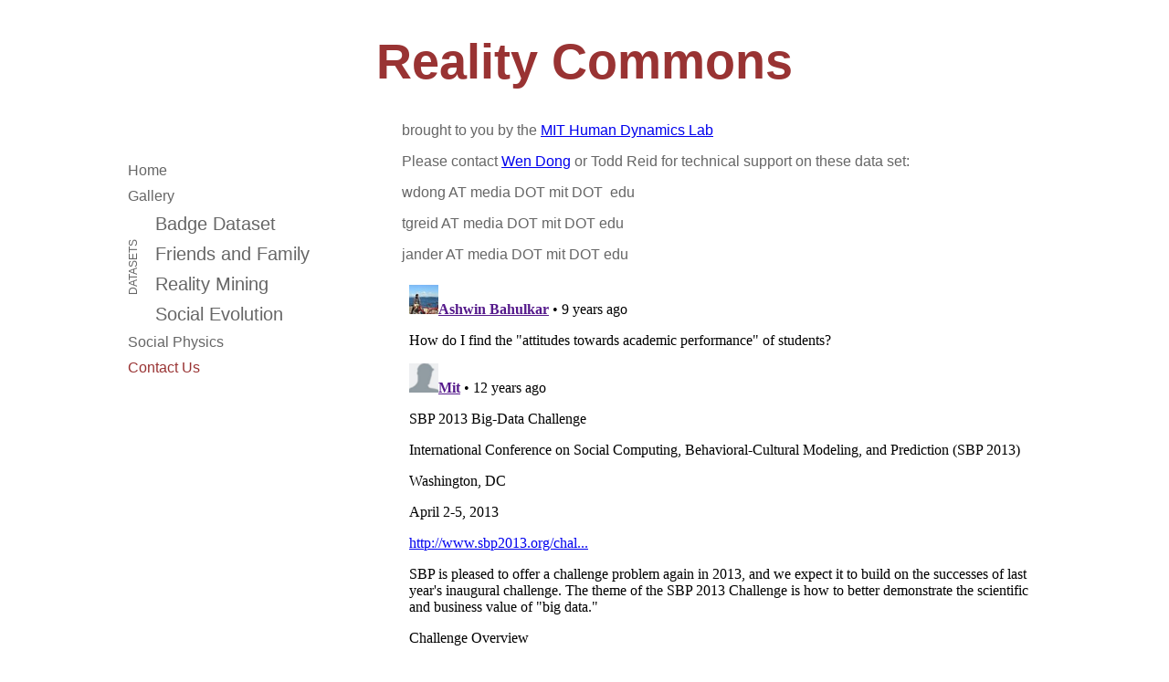

--- FILE ---
content_type: text/html
request_url: http://realitycommons.media.mit.edu/contactus.html
body_size: 1384
content:
<!DOCTYPE html PUBLIC "-//W3C//DTD XHTML 1.0 Transitional//EN"
"http://www.w3.org/TR/xhtml1/DTD/xhtml1-transitional.dtd">
<html xmlns="http://www.w3.org/1999/xhtml" xml:lang="en" lang="en">
  <head>
    <link rel="stylesheet" href="style.css" type="text/css" media="screen" />
  </head>
    <script type="text/javascript">
        
        var _gaq = _gaq || [];
        _gaq.push(['_setAccount', 'UA-35165054-1']);
        _gaq.push(['_trackPageview']);
        
        (function() {
         var ga = document.createElement('script'); ga.type = 'text/javascript'; ga.async = true;
         ga.src = ('https:' == document.location.protocol ? 'https://ssl' : 'http://www') + '.google-analytics.com/ga.js';
         var s = document.getElementsByTagName('script')[0]; s.parentNode.insertBefore(ga, s);
         })();
        
        </script>
    
  <body>
    
    <div class="content">
      <h1><a href="index.html">Reality Commons</a></h1>
        <p class="description">brought to you by the <a href="http://hd.media.mit.edu">MIT Human Dynamics Lab</a></p>

      <div class="menu">
        <div class="dataset">DATASETS</div>
        <a href="index.html" class="menu-button ">Home</a>
        <a href="gallery.html"
 class="menu-button">Gallery</a>
        <a href="badgedataset.html" class="menu-button-data">Badge Dataset</a>
        <a href="friendsdataset.html" class="menu-button-data">Friends and Family</a>
        <a href="realitymining.html" class="menu-button-data">Reality Mining</a>
        <a href="socialevolution.html" class="menu-button-data">Social Evolution</a>
        <!-- <a href="donations.html" class="menu-button">Donations</a> -->
        <a href="https://connection.mit.edu/" class="menu-button">Social Physics</a>
        <a href="contactus.html" class="menu-button selected">Contact Us</a>
      </div>  
    
    <div class='description'>
      <p> Please contact <a href="http://www.cse.buffalo.edu/~wendong/">Wen Dong</a> or Todd Reid for technical support on these data set:</p>
      <p> wdong&nbsp;AT&nbsp;media&nbsp;DOT&nbsp;mit&nbsp;DOT&nbsp; edu</p>
      <p> tgreid&nbsp;AT&nbsp;media&nbsp;DOT&nbsp;mit&nbsp;DOT&nbsp;edu</p>
      <p> jander&nbsp;AT&nbsp;media&nbsp;DOT&nbsp;mit&nbsp;DOT&nbsp;edu</p>
    
    <div id="disqus_thread"></div>
    <script type="text/javascript">
        /* * * CONFIGURATION VARIABLES: EDIT BEFORE PASTING INTO YOUR WEBPAGE * * */
        var disqus_shortname = 'realitycommons'; // required: replace example with your forum shortname

        /* * * DON'T EDIT BELOW THIS LINE * * */
        (function() {
            var dsq = document.createElement('script'); dsq.type = 'text/javascript'; dsq.async = true;
            dsq.src = 'http://' + disqus_shortname + '.disqus.com/embed.js';
            (document.getElementsByTagName('head')[0] || document.getElementsByTagName('body')[0]).appendChild(dsq);
        })();
    </script>
    <noscript>Please enable JavaScript to view the <a href="http://disqus.com/?ref_noscript">comments powered by Disqus.</a></noscript>
    <a href="http://disqus.com" class="dsq-brlink">comments powered by <span class="logo-disqus">Disqus</span></a>
    </div>
      
      <div class="footer">
        <a href="http://hd.media.mit.edu/"><img src="img/hd-logo.jpeg"/></a>
        <a href="http://mit.edu/"><img src="img/mitlogo.gif"/></a>
        <a href="http://media.mit.edu/"><img src="img/MITMediaLab_The_3.jpeg"/></a>
      </div>
    </div>
    
    
    
  </body>
  
</html>


--- FILE ---
content_type: text/html; charset=utf-8
request_url: https://disqus.com/embed/comments/?base=default&f=realitycommons&t_u=http%3A%2F%2Frealitycommons.media.mit.edu%2Fcontactus.html&t_d=&t_t=&s_o=default
body_size: 9018
content:
<!DOCTYPE html>

<html lang="en" dir="ltr" class="not-supported type-">

<head>
    <title>Disqus Comments</title>

    
    <meta name="viewport" content="width=device-width, initial-scale=1, maximum-scale=1, user-scalable=no">
    <meta http-equiv="X-UA-Compatible" content="IE=edge"/>

    <style>
        .alert--warning {
            border-radius: 3px;
            padding: 10px 15px;
            margin-bottom: 10px;
            background-color: #FFE070;
            color: #A47703;
        }

        .alert--warning a,
        .alert--warning a:hover,
        .alert--warning strong {
            color: #A47703;
            font-weight: bold;
        }

        .alert--error p,
        .alert--warning p {
            margin-top: 5px;
            margin-bottom: 5px;
        }
        
        </style>
    
    <style>
        
        html, body {
            overflow-y: auto;
            height: 100%;
        }
        

        #error {
            display: none;
        }

        .clearfix:after {
            content: "";
            display: block;
            height: 0;
            clear: both;
            visibility: hidden;
        }

        
    </style>

</head>
<body>
    

    
    <div id="error" class="alert--error">
        <p>We were unable to load Disqus. If you are a moderator please see our <a href="https://docs.disqus.com/help/83/"> troubleshooting guide</a>. </p>
    </div>

    
    <script type="text/json" id="disqus-forumData">{"session":{"canModerate":false,"audienceSyncVerified":false,"canReply":true,"mustVerify":false,"recaptchaPublicKey":"6LfHFZceAAAAAIuuLSZamKv3WEAGGTgqB_E7G7f3","mustVerifyEmail":false},"forum":{"aetBannerConfirmation":null,"founder":"37304062","twitterName":"","commentsLinkOne":"1 Comment","guidelines":null,"disableDisqusBrandingOnPolls":false,"commentsLinkZero":"0 Comments","disableDisqusBranding":false,"id":"realitycommons","createdAt":"2012-11-25T15:27:44.995186","category":null,"aetBannerEnabled":false,"aetBannerTitle":null,"raw_guidelines":null,"initialCommentCount":null,"votingType":null,"daysUnapproveNewUsers":null,"installCompleted":true,"moderatorBadgeText":null,"commentPolicyText":null,"aetEnabled":false,"channel":null,"sort":4,"description":"","organizationHasBadges":true,"newPolicy":true,"raw_description":"","customFont":null,"language":"en","adsReviewStatus":0,"commentsPlaceholderTextEmpty":null,"daysAlive":0,"forumCategory":null,"linkColor":null,"colorScheme":"light","pk":"2013345","commentsPlaceholderTextPopulated":null,"permissions":{},"commentPolicyLink":null,"aetBannerDescription":null,"favicon":{"permalink":"https://disqus.com/api/forums/favicons/realitycommons.jpg","cache":"//a.disquscdn.com/1763052994/images/favicon-default.png"},"name":"Reality Commons","commentsLinkMultiple":"{num} Comments","settings":{"threadRatingsEnabled":false,"adsDRNativeEnabled":false,"behindClickEnabled":false,"disable3rdPartyTrackers":false,"adsVideoEnabled":false,"adsProductVideoEnabled":false,"adsPositionBottomEnabled":false,"ssoRequired":false,"contextualAiPollsEnabled":false,"unapproveLinks":false,"adsPositionRecommendationsEnabled":false,"adsEnabled":false,"adsProductLinksThumbnailsEnabled":false,"hasCustomAvatar":false,"organicDiscoveryEnabled":false,"adsProductDisplayEnabled":false,"adsProductLinksEnabled":false,"audienceSyncEnabled":false,"threadReactionsEnabled":false,"linkAffiliationEnabled":false,"adsPositionAiPollsEnabled":false,"disableSocialShare":false,"adsPositionTopEnabled":false,"adsProductStoriesEnabled":false,"sidebarEnabled":false,"adultContent":false,"allowAnonVotes":false,"gifPickerEnabled":true,"mustVerify":true,"badgesEnabled":false,"mustVerifyEmail":true,"allowAnonPost":false,"unapproveNewUsersEnabled":false,"mediaembedEnabled":true,"aiPollsEnabled":false,"userIdentityDisabled":false,"adsPositionPollEnabled":false,"discoveryLocked":false,"validateAllPosts":false,"adsSettingsLocked":false,"isVIP":false,"adsPositionInthreadEnabled":false},"organizationId":1574966,"typeface":"sans-serif","url":"http://realitycommons.media.mit.edu/","daysThreadAlive":0,"avatar":{"small":{"permalink":"https://disqus.com/api/forums/avatars/realitycommons.jpg?size=32","cache":"//a.disquscdn.com/1763052994/images/noavatar32.png"},"large":{"permalink":"https://disqus.com/api/forums/avatars/realitycommons.jpg?size=92","cache":"//a.disquscdn.com/1763052994/images/noavatar92.png"}},"signedUrl":"http://disq.us/?url=http%3A%2F%2Frealitycommons.media.mit.edu%2F&key=t7vRfUErLSx6M4qrZcYJtQ"}}</script>

    <div id="postCompatContainer"><div class="comment__wrapper"><div class="comment__name clearfix"><img class="comment__avatar" src="https://c.disquscdn.com/uploads/users/10850/8143/avatar92.jpg?1477498363" width="32" height="32" /><strong><a href="">Ashwin Bahulkar</a></strong> &bull; 9 years ago
        </div><div class="comment__content"><p>How do I find the "attitudes towards academic performance" of students?</p></div></div><div class="comment__wrapper"><div class="comment__name clearfix"><img class="comment__avatar" src="https://c.disquscdn.com/uploads/users/3934/3030/avatar92.jpg?1358792652" width="32" height="32" /><strong><a href="">Mit</a></strong> &bull; 12 years ago
        </div><div class="comment__content"><p>SBP 2013 Big-Data Challenge</p><p>International Conference on Social Computing, Behavioral-Cultural Modeling, and Prediction (SBP 2013)</p><p>Washington, DC</p><p>April 2-5, 2013</p><p><a href="http://disq.us/url?url=http%3A%2F%2Fwww.sbp2013.org%2Fchallenge.shtml%3AuPMjmsKoSD9q75iAYK55uFBqddQ&amp;cuid=2013345" rel="nofollow noopener" target="_blank" title="http://www.sbp2013.org/challenge.shtml">http://www.sbp2013.org/chal...</a></p><p>SBP is pleased to offer a challenge problem again in 2013, and we expect it to build on the successes of last year's inaugural challenge. The theme of the SBP 2013 Challenge is how to better demonstrate the scientific and business value of "big data."</p><p>Challenge Overview</p><p>Because of their pervasiveness, sensing capabilities, and computational power, cell phones afford a convenient platform to advance the understanding of social dynamics and influence. However, lack of data in the public domain and the interdisciplinary nature of conducting social science research with mobile phones continue to limit the role that phones play in social research and mobile commerce backed by a solid social-science foundation.</p><p>In an attempt to address these challenges, we are working with the MIT Human Dynamics laboratory to release several mobile datasets on "Reality Commons" that contain the dynamics of several communities of about 100 people each.</p><p>Challenge Problem</p><p>We invite researchers to either 1) propose and submit their own applications to demonstrate the scientific and business values of these data sets, 2) suggest how to meaningfully extend these experiments to larger populations, or 3) develop math that fits agent-based models or systems dynamics models to larger populations. The problem itself will be open-ended, and we encourage approaches from different disciplines that encompass a range of applications using the data.</p><p>Submissions and Finalists</p><p>Submissions (of approximately 3000~4000 words) will be evaluated based on theoretical grounding and experimental evidence. Winners will be selected by an interdisciplinary committee of researchers, and recognized at the conference with 1st, 2nd, and 3rd-place prizes. The winners will also introduce their ideas briefly at the conference and/or give a quick demo. We hope to collect the submissions into a publication.</p><p>Important Dates</p><p>* Submission deadline: January 31, 2013 (23:59 PST)</p><p>* Notification of Winners: March 2, 2013</p><p>2012 challenge problem winners</p><p>* Matthew Lease, School of Information, University of Texas at Austin "Discovering and Navigating Memes in Social Media"</p><p>* Masoud Makrehchi, Research Scientist, Thomson Reuters, Toronto "Conflict Thermometer: Predicting Social Conflicts by Analyzing Language Gap in Polarized Social Media"</p></div></div><div class="comment__wrapper"><div class="comment__name clearfix"><img class="comment__avatar" src="//a.disquscdn.com/1763052994/images/noavatar92.png" width="32" height="32" /><strong><a href="">Ice Sharp</a></strong> &bull; 11 years ago
        </div><div class="comment__content"><p>I am a student interested in Location Data , but I wonder whether the data is too old, which is almost 10 years ago. Is there any new data or other projects mining the Location Data? Any clue is okay Thx~</p></div></div><div class="comment__wrapper"><div class="comment__name clearfix"><img class="comment__avatar" src="https://c.disquscdn.com/uploads/users/3730/4062/avatar92.jpg?1412043765" width="32" height="32" /><strong><a href="">realitycommons</a></strong> &bull; 11 years ago
        </div><div class="comment__content"><p>Dear Ice Sharp,</p><p>Both the Social Evolution data set and the Friends and Family data set are new, one collected in 2009 and the other collected in 2010-2011. I strongly encourage you to inspect those two data sets, and in particular I know every single details about the Social Evolution data set.</p><p>Sorry for the late reply! I was relocating two weeks ago and I didn't see the notification of your question.</p></div></div><div class="comment__wrapper"><div class="comment__name clearfix"><img class="comment__avatar" src="https://c.disquscdn.com/uploads/users/13687/6645/avatar92.jpg?1419476167" width="32" height="32" /><strong><a href="">feilang</a></strong> &bull; 11 years ago
        </div><div class="comment__content"><p>I am a phd student interested in location data mining, and I am using Friends &amp; Family dataset. However, I found that the column "weight" in the survey report "FriendshipSurvey" is confusing. The same pair of persons has different weight values in different time. I am wondering how can I get the true weight value for a pair of persons. Thank you for your help!</p></div></div><div class="comment__wrapper"><div class="comment__name clearfix"><img class="comment__avatar" src="//a.disquscdn.com/1763052994/images/noavatar92.png" width="32" height="32" /><strong><a href="">0000002846 : Abdulla Abdulrahi</a></strong> &bull; 3 years ago
        </div><div class="comment__content"><p>Hi, I'm a master's student interested in the Badge Dataset. I found the Audio files available, but I couldn't find any description for the values of the audio-specific fields.</p></div></div><div class="comment__wrapper"><div class="comment__name clearfix"><img class="comment__avatar" src="//a.disquscdn.com/1763052994/images/noavatar92.png" width="32" height="32" /><strong><a href="">Abdulaziz</a></strong> &bull; 6 years ago
        </div><div class="comment__content"><p>Hello every one,<br>could you please explain the HMM step for location inference, it is not clear how did you initialize the HMM probabilities? I am trying to reproduce the data_mat but have no luck!</p></div></div><div class="comment__wrapper"><div class="comment__name clearfix"><img class="comment__avatar" src="//a.disquscdn.com/1763052994/images/noavatar92.png" width="32" height="32" /><strong><a href="">Junjie Wang</a></strong> &bull; 7 years ago
        </div><div class="comment__content"><p>I'm a PhD student interested in reality mining dataset. However, I haven't received any confirmation email since I signed up.</p></div></div><div class="comment__wrapper"><div class="comment__name clearfix"><img class="comment__avatar" src="https://c.disquscdn.com/uploads/users/21147/2504/avatar92.jpg?1467809441" width="32" height="32" /><strong><a href="">Kieran</a></strong> &bull; 9 years ago
        </div><div class="comment__content"><p>For the friends and family data-set, how would I calculate the big-5 personality traits based on the answers to the questions (SurveyBig5.csv)? Also, where would I find the questions that were asked (as there seems to be differing variations of the test online)? Thanks!</p></div></div><div class="comment__wrapper"><div class="comment__name clearfix"><img class="comment__avatar" src="//a.disquscdn.com/1763052994/images/noavatar92.png" width="32" height="32" /><strong><a href="">Putter</a></strong> &bull; 9 years ago
        </div><div class="comment__content"><p>Hi. For the Friends and Family dataset, I am interested in acquiring the location labels (dormitory, lab, classroom, etc.) as stated in the data breakdown. If I am not wrong, these labels are missing in the available dataset. Is it possible to get access to the location label data? Thank you</p></div></div><div class="comment__wrapper"><div class="comment__name clearfix"><img class="comment__avatar" src="https://c.disquscdn.com/uploads/users/16284/1835/avatar92.jpg?1435217953" width="32" height="32" /><strong><a href="">Anindita</a></strong> &bull; 10 years ago
        </div><div class="comment__content"><p>I am student of Mtech and my project based on ONE simulator.I have CRAWDAD raw data how to convert into  ONE StandardEventsReader format.Please help me.<br>thanks</p></div></div><div class="comment__wrapper"><div class="comment__name clearfix"><img class="comment__avatar" src="https://c.disquscdn.com/uploads/users/16661/2504/avatar92.jpg?1437703428" width="32" height="32" /><strong><a href="">yoon</a></strong> &bull; 10 years ago
        </div><div class="comment__content"><p>I'm phd student, and i'm interested in realitymining dataset.</p><p>I opened realitymining.mat using matlab which comes from</p><p><a href="http://disq.us/url?url=http%3A%2F%2Frealitycommons.media.mit.edu%2FRealityMining.zip%3A-f1U_P8BHQK2ATiD_GWAO-3iKlo&amp;cuid=2013345" rel="nofollow noopener" target="_blank" title="http://realitycommons.media.mit.edu/RealityMining.zip">http://realitycommons.media...</a></p><p>Readme file tells me that I can find bluetooth connection dataset which looks like</p><p>Bluetooth</p><p>(TIME) 20060721T111222 devices: 000e6d2a3564 [Amy’s Phone] 000e6d2b06ea [Jon’s PalmPilot]</p><p>How can i downlaod anonymized version of this dataset, which is like BluetoothProximity.csv in friend&amp;family experiment?</p><p>I also tried to download dataset from</p><p><a href="http://disq.us/url?url=http%3A%2F%2Freality.media.mit.edu%2Fdownload.php%3ArVAAmI0BByh-aysCMClQl3nK5QM&amp;cuid=2013345" rel="nofollow noopener" target="_blank" title="http://reality.media.mit.edu/download.php">http://reality.media.mit.ed...</a></p><p>but it doesn't work.</p><p>If i can find the data in realitymining.mat, could you help me finding where the bluetooth contact info is in realitymining.mat file?</p></div></div><div class="comment__wrapper"><div class="comment__name clearfix"><img class="comment__avatar" src="//a.disquscdn.com/1763052994/images/noavatar92.png" width="32" height="32" /><strong><a href="">FAUQIA ILYAS</a></strong> &bull; 8 years ago
        </div><div class="comment__content"><p>kindly guide me how to convert realitymining.mat to .csv or excel file.</p></div></div><div class="comment__wrapper"><div class="comment__name clearfix"><img class="comment__avatar" src="//a.disquscdn.com/1763052994/images/noavatar92.png" width="32" height="32" /><strong><a href="">Simran Makhija</a></strong> &bull; 8 years ago
        </div><div class="comment__content"><p>Hey were you able to understand and find what was needed?</p></div></div><div class="comment__wrapper"><div class="comment__name clearfix"><img class="comment__avatar" src="//a.disquscdn.com/1763052994/images/noavatar92.png" width="32" height="32" /><strong><a href="">amatek</a></strong> &bull; 10 years ago
        </div><div class="comment__content"><p>How can I make use of the reality mining data set? I unzipped the <a href="http://disq.us/url?url=http%3A%2F%2FRealityMining.zip%3AG1O-byMNCgj6sf8-kpdDNhgQnXk&amp;cuid=2013345" rel="nofollow noopener" target="_blank" title="RealityMining.zip">RealityMining.zip</a> file and I only found a shortcut.</p></div></div><div class="comment__wrapper"><div class="comment__name clearfix"><img class="comment__avatar" src="//a.disquscdn.com/1763052994/images/noavatar92.png" width="32" height="32" /><strong><a href="">Negar </a></strong> &bull; 10 years ago
        </div><div class="comment__content"><p>Can anyone help me find "Proximity" values in Reality Mining data. All I can see is two Matlab files "S" and "Network" and non of them contains proximity value as explained in the data set manual.</p></div></div><div class="comment__wrapper"><div class="comment__name clearfix"><img class="comment__avatar" src="https://c.disquscdn.com/uploads/users/14766/1528/avatar92.jpg?1425894223" width="32" height="32" /><strong><a href="">Rong</a></strong> &bull; 10 years ago
        </div><div class="comment__content"><p>In reality mining the date is described as "732227.782731481" . How could i convert it?  What is the rule? The readme file  doesn't describ it.</p></div></div><div class="comment__wrapper"><div class="comment__name clearfix"><img class="comment__avatar" src="//a.disquscdn.com/1763052994/images/noavatar92.png" width="32" height="32" /><strong><a href="">Negar </a></strong> &bull; 10 years ago
        </div><div class="comment__content"><p>You can use the Matlab's "datestr" function.</p></div></div><div class="comment__wrapper"><div class="comment__name clearfix"><img class="comment__avatar" src="//a.disquscdn.com/1763052994/images/noavatar92.png" width="32" height="32" /><strong><a href="">Guest</a></strong> &bull; 11 years ago
        </div><div class="comment__content"><p>can I know which cell towers are in the same registration area?</p></div></div><div class="comment__wrapper"><div class="comment__name clearfix"><img class="comment__avatar" src="https://c.disquscdn.com/uploads/users/12280/9693/avatar92.jpg?1411319090" width="32" height="32" /><strong><a href="">Amr Elhanafy</a></strong> &bull; 11 years ago
        </div><div class="comment__content"><p>I have two questions please answer me.</p><p>1) how can I find the location logs in the data set as mentioned in the README file</p><p>Location<br>(TIME) 20060721T111222 (CELL AREA) 24127, (CELL TOWER) 111, (SERVICE PROVIDER) AT&amp;T<br>Wirel (USER DEFINED LOCATION NAME) My Office</p><p>and what matrices should I deal with in Matlab to find this data .</p><p>2) Is there any way to identify cells surrounding the cell mentioned in the location log because I need it in my research ?</p><p>Thanks&amp;Regards</p></div></div><div class="comment__wrapper"><div class="comment__name clearfix"><img class="comment__avatar" src="https://c.disquscdn.com/uploads/users/17865/9293/avatar92.jpg?1498687832" width="32" height="32" /><strong><a href="">Ludimila Carvalho</a></strong> &bull; 9 years ago
        </div><div class="comment__content"><p>Did you have succeed in finding these data "Location<br>(TIME) 20060721T111222 (CELL AREA) 24127, (CELL TOWER) 111, (SERVICE PROVIDER) AT&amp;T<br>Wirel (USER DEFINED LOCATION NAME) My Office" Amr ? Or finding other data where have labels to the towers that appear in s.locs? I'm a little lost :(</p></div></div><div class="comment__wrapper"><div class="comment__name clearfix"><img class="comment__avatar" src="https://c.disquscdn.com/uploads/users/3730/4062/avatar92.jpg?1412043765" width="32" height="32" /><strong><a href="">realitycommons</a></strong> &bull; 11 years ago
        </div><div class="comment__content"><p>1) I think you have to search through the MATLAB structure named "subjects". I cannot tell you more because I do not have any plan to use MATLAB in this year.</p><p>2) I once spent quite some time to collect the cell tower IDs about the site of the Reality Mining data set using my own phone .... But first I only have some T-Mobile towers which about 30 users use, second I have some serious concern on privacy issues.</p></div></div><div class="comment__wrapper"><div class="comment__name clearfix"><img class="comment__avatar" src="https://c.disquscdn.com/uploads/users/12280/9693/avatar92.jpg?1411319090" width="32" height="32" /><strong><a href="">Amr Elhanafy</a></strong> &bull; 11 years ago
        </div><div class="comment__content"><p>can I have the data you collected ? , it will by of a great help in my research<br>Regards</p></div></div><div class="comment__wrapper"><div class="comment__name clearfix"><img class="comment__avatar" src="https://c.disquscdn.com/uploads/users/12251/6416/avatar92.jpg?1411130523" width="32" height="32" /><strong><a href="">Amyra</a></strong> &bull; 11 years ago
        </div><div class="comment__content"><p>Hello, I am interested in using the Social Evolution data, however it seems that the data description don't contain descriptions of the music data. For MusicGenreAwareness.csv, what does <a href="http://disq.us/url?url=http%3A%2F%2Fuser.A.id%3AKZClco4wFnG43N4J38pA5MXBu4Y&amp;cuid=2013345" rel="nofollow noopener" target="_blank" title="user.A.id">user.A.id</a> and <a href="http://disq.us/url?url=http%3A%2F%2Fuser.B.id%3A75peYEPrA7rSuQMl8ZUQ1EzKUdc&amp;cuid=2013345" rel="nofollow noopener" target="_blank" title="user.B.id">user.B.id</a> stand for? Does it mean that user.A shared a song of a genre to user.B at that date? Thanks!</p></div></div><div class="comment__wrapper"><div class="comment__name clearfix"><img class="comment__avatar" src="https://c.disquscdn.com/uploads/users/3730/4062/avatar92.jpg?1412043765" width="32" height="32" /><strong><a href="">realitycommons</a></strong> &bull; 11 years ago
        </div><div class="comment__content"><p>This means that "<a href="http://disq.us/url?url=http%3A%2F%2Fuser.A.id%3AKZClco4wFnG43N4J38pA5MXBu4Y&amp;cuid=2013345" rel="nofollow noopener" target="_blank" title="user.A.id">user.A.id</a>" thought "<a href="http://disq.us/url?url=http%3A%2F%2Fuser.B.id%3A75peYEPrA7rSuQMl8ZUQ1EzKUdc&amp;cuid=2013345" rel="nofollow noopener" target="_blank" title="user.B.id">user.B.id</a>" listened a song of a genre at that date.</p></div></div><div class="comment__wrapper"><div class="comment__name clearfix"><img class="comment__avatar" src="https://c.disquscdn.com/uploads/users/12251/6416/avatar92.jpg?1411130523" width="32" height="32" /><strong><a href="">Amyra</a></strong> &bull; 11 years ago
        </div><div class="comment__content"><p>Thanks for the explanation! I also have another question about the surveys which only have months recorded (Health, Politics), are there further information on when in the month they are conducted? (e.g. early/late in the month or sporadically within)</p></div></div><div class="comment__wrapper"><div class="comment__name clearfix"><img class="comment__avatar" src="https://c.disquscdn.com/uploads/users/3730/4062/avatar92.jpg?1412043765" width="32" height="32" /><strong><a href="">realitycommons</a></strong> &bull; 11 years ago
        </div><div class="comment__content"><p>The survey dates are 09/06/2008, 10/19/2008, 11/10/2008 (political only), 12/13/2008, 01/15/2009 (health only), 03/10/2009, 04/17/2009, 05/18/2009, 05/31/2009 (music only)</p></div></div><div class="comment__wrapper"><div class="comment__name clearfix"><img class="comment__avatar" src="//a.disquscdn.com/1763052994/images/noavatar92.png" width="32" height="32" /><strong><a href="">Liu YQ</a></strong> &bull; 11 years ago
        </div><div class="comment__content"><p>sensor data (temporal resolution 6 minutes)proximitylocation, location labels, latitudes and longitudes (spatial resolution, about 100 meters)call log, sms: time with hourly resolution (or date + early morning/morning/afternoon/evening/midnight), duration, unique callee identifier (natural number)running Nokia applications</p><p>In "Data Breakdown" of "Reality Mining", there is a phrase "latitudes and longitudes", however, I could not find the latitudes and longitudes information from the dataset I have downloaded. Could you please tell me where to find these latitudes and longitudes information? Thanks!</p></div></div><div class="comment__wrapper"><div class="comment__name clearfix"><img class="comment__avatar" src="https://c.disquscdn.com/uploads/users/3730/4062/avatar92.jpg?1412043765" width="32" height="32" /><strong><a href="">realitycommons</a></strong> &bull; 11 years ago
        </div><div class="comment__content"><p>No "latitudes and longitudes" have been released in "Reality Mining" data set, because we cannot release such type of data.</p></div></div><div class="comment__wrapper"><div class="comment__name clearfix"><img class="comment__avatar" src="https://c.disquscdn.com/uploads/users/11714/1542/avatar92.jpg?1407290386" width="32" height="32" /><strong><a href="">HennSun</a></strong> &bull; 11 years ago
        </div><div class="comment__content"><p>Hi,when used  your reality mining data,I encountered a problem.I hope to get your help.In the network.friends Matrix ,if network.friends(2,5) ,is that mean '2' friends with '5'? or we should use network.sub_sort(2) = 4,'4' friends with '5'? ; or  network.sub_sort(2) = 4 and network.sub_sort(5) = 7 ,'4' friends with '7'? which one is the right ?</p></div></div><div class="comment__wrapper"><div class="comment__name clearfix"><img class="comment__avatar" src="https://c.disquscdn.com/uploads/users/3730/4062/avatar92.jpg?1412043765" width="32" height="32" /><strong><a href="">realitycommons</a></strong> &bull; 11 years ago
        </div><div class="comment__content"><p>The value of "network.friends(2,5)" in Likert scale (1-5) shows to what extent subject '2' regards subject '5' as a friend at the time of the survey.</p></div></div><div class="comment__wrapper"><div class="comment__name clearfix"><img class="comment__avatar" src="https://c.disquscdn.com/uploads/users/11714/1542/avatar92.jpg?1407290386" width="32" height="32" /><strong><a href="">HennSun</a></strong> &bull; 11 years ago
        </div><div class="comment__content"><p>Thanks very much,but I'm still a little confused .In the &lt;&lt;reality mining="" readme=""&gt;&gt; , "For example,network.sub_sort(2) = 4. That means the responses of subject 4 (s(4)) are shown in the 2nd row in the networks." is that mean subject 4 is the network.friends(2,:) Matrix ?</p></div></div><div class="comment__wrapper"><div class="comment__name clearfix"><img class="comment__avatar" src="https://c.disquscdn.com/uploads/users/3730/4062/avatar92.jpg?1412043765" width="32" height="32" /><strong><a href="">realitycommons</a></strong> &bull; 11 years ago
        </div><div class="comment__content"><p>You are probably right in interpreting the README file. I encourage you to find the answer by yourself because my next available time to answer a question of this detail may be months away.</p></div></div><div class="comment__wrapper"><div class="comment__name clearfix"><img class="comment__avatar" src="//a.disquscdn.com/1763052994/images/noavatar92.png" width="32" height="32" /><strong><a href="">Kerim Caner Tümkaya</a></strong> &bull; 11 years ago
        </div><div class="comment__content"><p>Hi! I am student in Turkey. I interest your dataset. I am computer engineer student and i interest data mining. You design dataset with matlab but i don't know matlab. I try convert to matlab's table to excel, but i don't understand survey datatable. If you have back up this dataset for SQL. Please send me. Thanks</p></div></div><div class="comment__wrapper"><div class="comment__name clearfix"><img class="comment__avatar" src="https://c.disquscdn.com/uploads/users/3730/4062/avatar92.jpg?1412043765" width="32" height="32" /><strong><a href="">realitycommons</a></strong> &bull; 11 years ago
        </div><div class="comment__content"><p>The survey data about each subject n can be accessed as s(n).surveydata in MATLAB, where n is from 1 to 106, as documented on page 4 in the README file: "<a href="http://disq.us/url?url=http%3A%2F%2Frealitycommons.media.mit.edu%2FRealityMiningReadMe.pdf%3Ao6_G3qg8xEvG--hYsaG3luV3SLI&amp;cuid=2013345" rel="nofollow noopener" target="_blank" title="http://realitycommons.media.mit.edu/RealityMiningReadMe.pdf">http://realitycommons.media...</a>". In SQL table, we can treat the survey data provided by each subject as a row/record, and all survey responses answering each survey question as a column/field. Cheers</p></div></div><div class="comment__wrapper"><div class="comment__name clearfix"><img class="comment__avatar" src="https://c.disquscdn.com/uploads/users/10156/5804/avatar92.jpg?1396515583" width="32" height="32" /><strong><a href="">Ashwin</a></strong> &bull; 11 years ago
        </div><div class="comment__content"><p>For the reality mining dataset, CRAWDAD provides a sql dump file while this website provides matlab file. Are these the same dataset ?? if yes can you provide the database schema for the sql dump file.</p></div></div><div class="comment__wrapper"><div class="comment__name clearfix"><img class="comment__avatar" src="https://c.disquscdn.com/uploads/users/3730/4062/avatar92.jpg?1412043765" width="32" height="32" /><strong><a href="">realitycommons</a></strong> &bull; 11 years ago
        </div><div class="comment__content"><p>CRAWDATA contains the data about a single person, while this site contains the data of all subjects. Can you convert MATLAB data into SQL data yourself, since we cannot provide any guarantee on when we will be able to make the conversion for you?</p></div></div><div class="comment__wrapper"><div class="comment__name clearfix"><img class="comment__avatar" src="//a.disquscdn.com/1763052994/images/noavatar92.png" width="32" height="32" /><strong><a href="">FAUQIA ILYAS</a></strong> &bull; 8 years ago
        </div><div class="comment__content"><p>Kindly explain surveyfriendship.csv file in friendsandfamily dataset . what do you mean by (source, target and name ) these columns..</p></div></div></div>


    <div id="fixed-content"></div>

    
        <script type="text/javascript">
          var embedv2assets = window.document.createElement('script');
          embedv2assets.src = 'https://c.disquscdn.com/embedv2/latest/embedv2.js';
          embedv2assets.async = true;

          window.document.body.appendChild(embedv2assets);
        </script>
    



    
</body>
</html>


--- FILE ---
content_type: text/css
request_url: http://realitycommons.media.mit.edu/style.css
body_size: 896
content:
body {
  font-family: "Helvetica";
  color: #666666;
}

.menu {
  width: 280px;
  height: 1000px;
  float: left;
}

.menu-button, .menu-button-data {
  font-size: 16px;
  margin-top: 10px;
  margin-bottom: 10px;
  display: block;
  color: #666666;
  text-decoration: none;
}
.menu-button:hover, .menu-button-data:hover {
  color: #993333;
}

.menu-button-data {
  font-size: 20px;
  margin-left: 30px;
}
.subbutton {
  padding-left: 20px;
  font-size: 16px;
}
.content {
  width: 1000px;
  margin-left: auto;
  margin-right: auto;
}
.dataset, .dataset2 {
  position: absolute;
  top: 310px;
  margin: -25px;
  -webkit-transform: rotate(-90deg); 
  -moz-transform: rotate(-90deg);
  -o-transform: rotate(-90deg);
  -ms-transform: rotate(-90deg);
  font-size: 12px;
  color: #666666;
}
.dataset2 {
  top: 360px;
}

h1, h1 a {
  text-align: center;
  font-size: 54px;
  color: #993333;
  text-decoration: none;
}

.description {
  text-indent: 20px;
  width: 712px;
  margin-left: 280px;
}
.rose {
  margin-left: 280px;
  background-color: #ffe4e4;
  -moz-border-radius: 3px;
  border-radius: 3px;
  -webkit-border-radius: 3px;
  -khtml-border-radius: 3px;
  border: 1px solid grey;
  padding: 20px;
}

.footer {
  text-align: center;
  margin-top: 70px;
}
.footer img {
  height: 100px;
  margin-right: 50px;
}
.selected {
  color: #993333;
}
td {
  border-right: solid 1px #666666;
  border: solid 1px #666666;
  padding: 10px;
  margin: 0px;
}
table {
  border: solid 1px #666666;
  border-collapse: collapse;
	border-spacing: 0;
  width: 719px;
}
thead tr {
  border: solid 1px #666666;
}
thead tr.grey {
  background-color: #e3e3e3;
}
thead tr.grey th {
  padding: 10px;
}
.publication {
  border: solid 1px #666666;
  border-bottom: none;
  float:left;
  height: 200px;
  padding: 20px;
  width: 678px;
}
.description img {
  max-width: 100%;
}
form tr, form table, form td {
  border: none;
  padding: 2px;
}
form input, form textarea {
  width: 200px;
}
form table {
  width: 500px;
}

ul.alert{
  margin-left: 280px;
  width: 96.5%;
	padding: 1px 10px;
	background: #e1e1e1;
	font-size: 1.3em;
	margin: 0 0 10px 0;
}

ul.alert.error{
  margin-left: 280px;
	background: #ffbcbc;
	color: #a40f0f;
	border-bottom: 2px solid #e59898;
}

ul.alert.success{
  margin-left: 280px;
	background: #d2ffc8;
	color: #227d0d;
	border-bottom: 2px solid #9fde91;
}


pre {  
   margin-top: 0;
   max-width: 95%;
   border: 1px solid #ccc;
}

pre code {
   display: block; padding: 0.5em;
}

code.r {
   background-color: #F8F8F8;
}

#dsq-content div, #dsq-content p, #dsq-content h3 {clear: none !important;}
#dsq-content {overflow:auto !important;}
